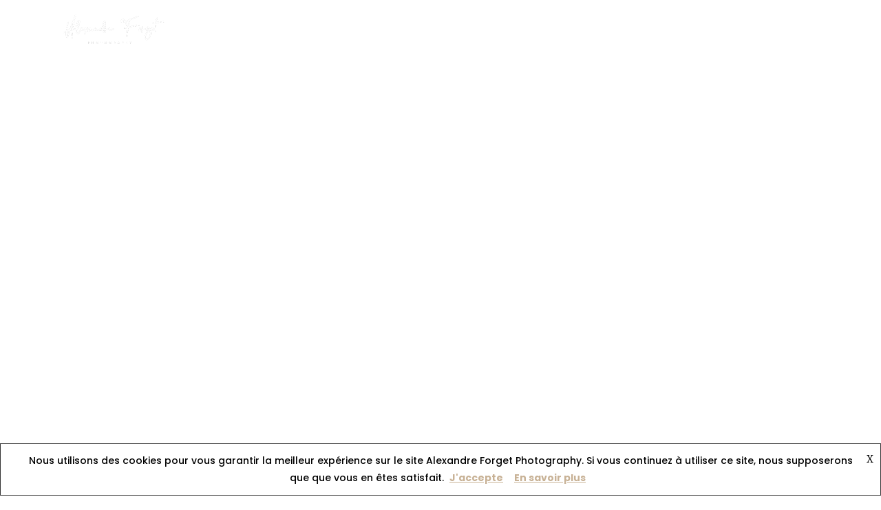

--- FILE ---
content_type: text/css
request_url: https://www.alexandreforget.fr/wp-content/uploads/elementor/css/post-6630.css?ver=1769354127
body_size: 440
content:
.elementor-kit-6630{--e-global-color-primary:#000000;--e-global-color-secondary:#C8B296;--e-global-color-text:#FFFFFF;--e-global-color-accent:#8BA13B;--e-global-typography-primary-font-family:"Poppins";--e-global-typography-primary-font-weight:600;--e-global-typography-secondary-font-family:"Spectral";--e-global-typography-secondary-font-size:16px;--e-global-typography-secondary-font-weight:400;--e-global-typography-secondary-text-transform:uppercase;--e-global-typography-secondary-letter-spacing:5px;--e-global-typography-text-font-family:"Poppins";--e-global-typography-text-font-weight:400;--e-global-typography-accent-font-family:"Poppins";--e-global-typography-accent-font-weight:500;--e-global-typography-e678a4c-font-family:"Spectral";--e-global-typography-e678a4c-text-transform:uppercase;--e-global-typography-7742673-font-family:"Spectral";--e-global-typography-7742673-font-size:13px;background-color:#FFFFFF;color:#000000;font-family:"Poppins", Sans-serif;}.elementor-kit-6630 a{color:var( --e-global-color-secondary );}.elementor-kit-6630 a:hover{color:var( --e-global-color-accent );}.elementor-kit-6630 h1{color:#000000;font-family:var( --e-global-typography-primary-font-family ), Sans-serif;font-weight:var( --e-global-typography-primary-font-weight );}.elementor-kit-6630 h2{color:#000000;}.elementor-kit-6630 h3{color:#000000;}.elementor-kit-6630 h4{color:#000000;}.elementor-kit-6630 h5{color:#000000;}.elementor-kit-6630 h6{color:#000000;}.elementor-section.elementor-section-boxed > .elementor-container{max-width:1140px;}.e-con{--container-max-width:1140px;}.elementor-widget:not(:last-child){margin-block-end:20px;}.elementor-element{--widgets-spacing:20px 20px;--widgets-spacing-row:20px;--widgets-spacing-column:20px;}{}h1.entry-title{display:var(--page-title-display);}@media(max-width:1024px){.elementor-section.elementor-section-boxed > .elementor-container{max-width:1024px;}.e-con{--container-max-width:1024px;}}@media(max-width:767px){.elementor-section.elementor-section-boxed > .elementor-container{max-width:767px;}.e-con{--container-max-width:767px;}}

--- FILE ---
content_type: text/css
request_url: https://www.alexandreforget.fr/wp-content/uploads/elementor/css/post-50.css?ver=1769354127
body_size: 3632
content:
.elementor-50 .elementor-element.elementor-element-9b35f8f > .elementor-background-overlay{background-color:#000000;opacity:0.25;transition:background 0.3s, border-radius 0.3s, opacity 0.3s;}.elementor-50 .elementor-element.elementor-element-9b35f8f{overflow:hidden;transition:background 0.3s, border 0.3s, border-radius 0.3s, box-shadow 0.3s;padding:0px 0px 0px 0px;}.elementor-50 .elementor-element.elementor-element-d6024e4 > .elementor-element-populated{padding:0px 0px 0px 0px;}.elementor-50 .elementor-element.elementor-element-4a20e05 .themegoods-animated-text{text-align:center;}.elementor-50 .elementor-element.elementor-element-4a20e05 .themegoods-animated-text h1{color:#FFFFFF;}.elementor-50 .elementor-element.elementor-element-4a20e05 .themegoods-animated-text h2{color:#FFFFFF;}.elementor-50 .elementor-element.elementor-element-4a20e05 .themegoods-animated-text h3{color:#FFFFFF;}.elementor-50 .elementor-element.elementor-element-4a20e05 .themegoods-animated-text h4{color:#FFFFFF;}.elementor-50 .elementor-element.elementor-element-4a20e05 .themegoods-animated-text h5{color:#FFFFFF;}.elementor-50 .elementor-element.elementor-element-4a20e05 .themegoods-animated-text h6{color:#FFFFFF;}.elementor-50 .elementor-element.elementor-element-4a20e05 .themegoods-animated-text div{color:#FFFFFF;}.elementor-50 .elementor-element.elementor-element-4a20e05 .themegoods-animated-text span{color:#FFFFFF;}.elementor-50 .elementor-element.elementor-element-4a20e05 .themegoods-animated-text p{color:#FFFFFF;}.elementor-50 .elementor-element.elementor-element-4a20e05 .themegoods-animated-text h1, .elementor-50 .elementor-element.elementor-element-4a20e05 .themegoods-animated-text h2, .elementor-50 .elementor-element.elementor-element-4a20e05 .themegoods-animated-text h3, .elementor-50 .elementor-element.elementor-element-4a20e05 .themegoods-animated-text h4, .elementor-50 .elementor-element.elementor-element-4a20e05 .themegoods-animated-text h5, .elementor-50 .elementor-element.elementor-element-4a20e05 .themegoods-animated-text h6, .elementor-50 .elementor-element.elementor-element-4a20e05 .themegoods-animated-text div, .elementor-50 .elementor-element.elementor-element-4a20e05 .themegoods-animated-text span, .elementor-50 .elementor-element.elementor-element-4a20e05 .themegoods-animated-text p{font-family:"Cormorant Garamond", Sans-serif;font-size:45px;text-transform:uppercase;line-height:1em;letter-spacing:10px;}.elementor-50 .elementor-element.elementor-element-4a34760 > .elementor-widget-container{margin:10px 0px 0px 0px;}.elementor-50 .elementor-element.elementor-element-4a34760 .themegoods-animated-text{text-align:center;}.elementor-50 .elementor-element.elementor-element-4a34760 .themegoods-animated-text h1{color:#FFFFFF;}.elementor-50 .elementor-element.elementor-element-4a34760 .themegoods-animated-text h2{color:#FFFFFF;}.elementor-50 .elementor-element.elementor-element-4a34760 .themegoods-animated-text h3{color:#FFFFFF;}.elementor-50 .elementor-element.elementor-element-4a34760 .themegoods-animated-text h4{color:#FFFFFF;}.elementor-50 .elementor-element.elementor-element-4a34760 .themegoods-animated-text h5{color:#FFFFFF;}.elementor-50 .elementor-element.elementor-element-4a34760 .themegoods-animated-text h6{color:#FFFFFF;}.elementor-50 .elementor-element.elementor-element-4a34760 .themegoods-animated-text div{color:#FFFFFF;}.elementor-50 .elementor-element.elementor-element-4a34760 .themegoods-animated-text span{color:#FFFFFF;}.elementor-50 .elementor-element.elementor-element-4a34760 .themegoods-animated-text p{color:#FFFFFF;}.elementor-50 .elementor-element.elementor-element-4a34760 .themegoods-animated-text h1, .elementor-50 .elementor-element.elementor-element-4a34760 .themegoods-animated-text h2, .elementor-50 .elementor-element.elementor-element-4a34760 .themegoods-animated-text h3, .elementor-50 .elementor-element.elementor-element-4a34760 .themegoods-animated-text h4, .elementor-50 .elementor-element.elementor-element-4a34760 .themegoods-animated-text h5, .elementor-50 .elementor-element.elementor-element-4a34760 .themegoods-animated-text h6, .elementor-50 .elementor-element.elementor-element-4a34760 .themegoods-animated-text div, .elementor-50 .elementor-element.elementor-element-4a34760 .themegoods-animated-text span, .elementor-50 .elementor-element.elementor-element-4a34760 .themegoods-animated-text p{font-family:"Spectral", Sans-serif;font-size:13px;text-transform:uppercase;letter-spacing:5px;}.elementor-50 .elementor-element.elementor-element-a829b95{overflow:hidden;margin-top:-220px;margin-bottom:0px;z-index:2;}.elementor-50 .elementor-element.elementor-element-cc4c6a9 > .elementor-element-populated{border-style:solid;border-width:0px 1px 0px 0px;border-color:#FFFFFF73;padding:0px 0px 0px 0px;}.elementor-50 .elementor-element.elementor-element-cc4c6a9 > .elementor-element-populated, .elementor-50 .elementor-element.elementor-element-cc4c6a9 > .elementor-element-populated > .elementor-background-overlay, .elementor-50 .elementor-element.elementor-element-cc4c6a9 > .elementor-background-slideshow{border-radius:0px 0px 0px 0px;}.elementor-50 .elementor-element.elementor-element-ee9515d{text-align:center;}.elementor-50 .elementor-element.elementor-element-ee9515d .elementor-heading-title{font-family:var( --e-global-typography-primary-font-family ), Sans-serif;font-weight:var( --e-global-typography-primary-font-weight );color:#FFFFFF;}.elementor-50 .elementor-element.elementor-element-7e74d83 > .elementor-widget-container{margin:0% 15% 0% 15%;}.elementor-50 .elementor-element.elementor-element-7e74d83{text-align:center;font-family:"Spectral", Sans-serif;font-size:13px;text-transform:uppercase;color:#FFFFFF;}.elementor-50 .elementor-element.elementor-element-1c1e2e3 .elementor-button{background-color:#02010100;font-family:"Spectral", Sans-serif;font-size:13px;text-transform:uppercase;line-height:2em;letter-spacing:1px;fill:#FFFFFF;color:#FFFFFF;border-style:solid;border-width:1px 1px 1px 1px;border-color:#FFFFFF;border-radius:0px 0px 0px 0px;padding:10px 30px 7px 30px;}.elementor-50 .elementor-element.elementor-element-1c1e2e3 > .elementor-widget-container{margin:10px 0px 0px 0px;}.elementor-bc-flex-widget .elementor-50 .elementor-element.elementor-element-8b493fd.elementor-column .elementor-widget-wrap{align-items:center;}.elementor-50 .elementor-element.elementor-element-8b493fd.elementor-column.elementor-element[data-element_type="column"] > .elementor-widget-wrap.elementor-element-populated{align-content:center;align-items:center;}.elementor-50 .elementor-element.elementor-element-8b493fd > .elementor-element-populated{border-style:solid;border-width:0px 1px 0px 0px;border-color:#FFFFFF73;margin:-30px 0px 0px 0px;--e-column-margin-right:0px;--e-column-margin-left:0px;padding:0% 10% 0% 10%;}.elementor-50 .elementor-element.elementor-element-68f9a85 > .elementor-widget-container{margin:0px 0px 0px 0px;padding:0px 0px 0px 0px;}.elementor-50 .elementor-element.elementor-element-68f9a85{column-gap:0px;text-align:center;font-family:"Cormorant Garamond", Sans-serif;font-size:28px;font-weight:400;font-style:italic;line-height:1.2em;color:#FFFFFF;}.elementor-50 .elementor-element.elementor-element-ef9ab9b{text-align:center;}.elementor-50 .elementor-element.elementor-element-ef9ab9b .elementor-heading-title{font-family:var( --e-global-typography-primary-font-family ), Sans-serif;font-weight:var( --e-global-typography-primary-font-weight );color:#FFFFFF;}.elementor-50 .elementor-element.elementor-element-5b7ae4e > .elementor-widget-container{margin:0% 15% 0% 15%;}.elementor-50 .elementor-element.elementor-element-5b7ae4e{text-align:center;font-family:"Spectral", Sans-serif;font-size:13px;text-transform:uppercase;color:#FFFFFF;}.elementor-50 .elementor-element.elementor-element-224352a > .elementor-widget-container{margin:5px 0px 0px 0px;}.elementor-50 .elementor-element.elementor-element-224352a{text-align:center;}.elementor-50 .elementor-element.elementor-element-224352a .elementor-heading-title{font-family:"EB Garamond", Sans-serif;font-size:22px;font-style:italic;color:#FFFFFF;}.elementor-50 .elementor-element.elementor-element-4163901:not(.elementor-motion-effects-element-type-background), .elementor-50 .elementor-element.elementor-element-4163901 > .elementor-motion-effects-container > .elementor-motion-effects-layer{background-color:#FFFFFF;}.elementor-50 .elementor-element.elementor-element-4163901{overflow:hidden;transition:background 0.3s, border 0.3s, border-radius 0.3s, box-shadow 0.3s;margin-top:180px;margin-bottom:0px;}.elementor-50 .elementor-element.elementor-element-4163901 > .elementor-background-overlay{opacity:0.5;transition:background 0.3s, border-radius 0.3s, opacity 0.3s;}.elementor-50 .elementor-element.elementor-element-d510a87 > .elementor-element-populated{margin:0px 0px 0px 0px;--e-column-margin-right:0px;--e-column-margin-left:0px;padding:0% 25% 0% 25%;}.elementor-50 .elementor-element.elementor-element-68e52ce{z-index:3;text-align:center;}.elementor-50 .elementor-element.elementor-element-68e52ce .elementor-heading-title{font-size:40px;text-transform:uppercase;line-height:1em;letter-spacing:7px;color:var( --e-global-color-secondary );}.elementor-50 .elementor-element.elementor-element-8bf23ff:not(.elementor-motion-effects-element-type-background), .elementor-50 .elementor-element.elementor-element-8bf23ff > .elementor-motion-effects-container > .elementor-motion-effects-layer{background-color:#FFFFFF;}.elementor-50 .elementor-element.elementor-element-8bf23ff{overflow:hidden;transition:background 0.3s, border 0.3s, border-radius 0.3s, box-shadow 0.3s;margin-top:-40px;margin-bottom:0px;}.elementor-50 .elementor-element.elementor-element-8bf23ff > .elementor-background-overlay{transition:background 0.3s, border-radius 0.3s, opacity 0.3s;}.elementor-50 .elementor-element.elementor-element-95f6d77:not(.elementor-motion-effects-element-type-background) > .elementor-widget-wrap, .elementor-50 .elementor-element.elementor-element-95f6d77 > .elementor-widget-wrap > .elementor-motion-effects-container > .elementor-motion-effects-layer{background-color:#FFFFFF;}.elementor-50 .elementor-element.elementor-element-95f6d77 > .elementor-element-populated >  .elementor-background-overlay{background-color:var( --e-global-color-primary );opacity:0;}.elementor-50 .elementor-element.elementor-element-95f6d77 > .elementor-element-populated{transition:background 0.3s, border 0.3s, border-radius 0.3s, box-shadow 0.3s;margin:0px 0px 0px 0px;--e-column-margin-right:0px;--e-column-margin-left:0px;padding:0px 40px 0px 0px;}.elementor-50 .elementor-element.elementor-element-95f6d77 > .elementor-element-populated > .elementor-background-overlay{transition:background 0.3s, border-radius 0.3s, opacity 0.3s;}.elementor-50 .elementor-element.elementor-element-93daf77 > .elementor-widget-container{margin:0px 0px 40px 0px;}.elementor-50 .elementor-element.elementor-element-93daf77:after{background:#ffffff !important;}.elementor-50 .elementor-element.elementor-element-2b96122{text-align:center;}.elementor-50 .elementor-element.elementor-element-2b96122 .elementor-heading-title{font-family:"Poppins", Sans-serif;font-size:32px;letter-spacing:2px;color:var( --e-global-color-secondary );}.elementor-50 .elementor-element.elementor-element-cb44bcd{text-align:center;color:#000000;}.elementor-50 .elementor-element.elementor-element-827002a .elementor-button{background-color:var( --e-global-color-primary );font-family:var( --e-global-typography-secondary-font-family ), Sans-serif;font-size:var( --e-global-typography-secondary-font-size );font-weight:var( --e-global-typography-secondary-font-weight );text-transform:var( --e-global-typography-secondary-text-transform );letter-spacing:var( --e-global-typography-secondary-letter-spacing );fill:#FFFFFF;color:#FFFFFF;border-radius:0px 0px 0px 0px;padding:15px 30px 12px 30px;}.elementor-50 .elementor-element.elementor-element-827002a .elementor-button:hover, .elementor-50 .elementor-element.elementor-element-827002a .elementor-button:focus{background-color:var( --e-global-color-secondary );}.elementor-50 .elementor-element.elementor-element-827002a > .elementor-widget-container{margin:20px 0px 0px 0px;}.elementor-50 .elementor-element.elementor-element-e423ad3 .elementor-button{background-color:var( --e-global-color-primary );font-family:var( --e-global-typography-secondary-font-family ), Sans-serif;font-size:var( --e-global-typography-secondary-font-size );font-weight:var( --e-global-typography-secondary-font-weight );text-transform:var( --e-global-typography-secondary-text-transform );letter-spacing:var( --e-global-typography-secondary-letter-spacing );fill:#FFFFFF;color:#FFFFFF;border-radius:0px 0px 0px 0px;padding:15px 30px 12px 30px;}.elementor-50 .elementor-element.elementor-element-e423ad3 .elementor-button:hover, .elementor-50 .elementor-element.elementor-element-e423ad3 .elementor-button:focus{background-color:var( --e-global-color-secondary );}.elementor-50 .elementor-element.elementor-element-e423ad3 > .elementor-widget-container{margin:20px 0px 0px 0px;}.elementor-50 .elementor-element.elementor-element-9741bab:not(.elementor-motion-effects-element-type-background) > .elementor-widget-wrap, .elementor-50 .elementor-element.elementor-element-9741bab > .elementor-widget-wrap > .elementor-motion-effects-container > .elementor-motion-effects-layer{background-color:#FFFFFF;}.elementor-50 .elementor-element.elementor-element-9741bab > .elementor-element-populated{transition:background 0.3s, border 0.3s, border-radius 0.3s, box-shadow 0.3s;margin:0px 0px 0px 0px;--e-column-margin-right:0px;--e-column-margin-left:0px;padding:0px 20px 0px 20px;}.elementor-50 .elementor-element.elementor-element-9741bab > .elementor-element-populated > .elementor-background-overlay{transition:background 0.3s, border-radius 0.3s, opacity 0.3s;}.elementor-50 .elementor-element.elementor-element-74f9f5a > .elementor-widget-container{background-color:var( --e-global-color-primary );margin:0px 0px 40px 0px;}.elementor-50 .elementor-element.elementor-element-74f9f5a img{filter:brightness( 100% ) contrast( 100% ) saturate( 100% ) blur( 0px ) hue-rotate( 0deg );}.elementor-50 .elementor-element.elementor-element-74f9f5a:after{background:#ffffff !important;}.elementor-50 .elementor-element.elementor-element-50d86f6{text-align:center;}.elementor-50 .elementor-element.elementor-element-50d86f6 .elementor-heading-title{font-family:"Poppins", Sans-serif;font-size:32px;letter-spacing:2px;color:var( --e-global-color-secondary );}.elementor-50 .elementor-element.elementor-element-8d3e3d5{text-align:center;color:#000000;}.elementor-50 .elementor-element.elementor-element-264a98e .elementor-button{background-color:var( --e-global-color-primary );font-family:var( --e-global-typography-secondary-font-family ), Sans-serif;font-size:var( --e-global-typography-secondary-font-size );font-weight:var( --e-global-typography-secondary-font-weight );text-transform:var( --e-global-typography-secondary-text-transform );letter-spacing:var( --e-global-typography-secondary-letter-spacing );fill:#FFFFFF;color:#FFFFFF;border-radius:0px 0px 0px 0px;padding:15px 30px 12px 30px;}.elementor-50 .elementor-element.elementor-element-264a98e .elementor-button:hover, .elementor-50 .elementor-element.elementor-element-264a98e .elementor-button:focus{background-color:var( --e-global-color-secondary );}.elementor-50 .elementor-element.elementor-element-264a98e > .elementor-widget-container{margin:20px 0px 0px 0px;}.elementor-50 .elementor-element.elementor-element-12b9f1f .elementor-button{background-color:var( --e-global-color-primary );font-family:var( --e-global-typography-secondary-font-family ), Sans-serif;font-size:var( --e-global-typography-secondary-font-size );font-weight:var( --e-global-typography-secondary-font-weight );text-transform:var( --e-global-typography-secondary-text-transform );letter-spacing:var( --e-global-typography-secondary-letter-spacing );fill:#FFFFFF;color:#FFFFFF;border-radius:0px 0px 0px 0px;padding:15px 30px 12px 30px;}.elementor-50 .elementor-element.elementor-element-12b9f1f .elementor-button:hover, .elementor-50 .elementor-element.elementor-element-12b9f1f .elementor-button:focus{background-color:var( --e-global-color-secondary );}.elementor-50 .elementor-element.elementor-element-12b9f1f > .elementor-widget-container{margin:20px 0px 0px 0px;}.elementor-50 .elementor-element.elementor-element-2e99950 > .elementor-element-populated{margin:0px 0px 0px 0px;--e-column-margin-right:0px;--e-column-margin-left:0px;padding:0px 0px 0px 40px;}.elementor-50 .elementor-element.elementor-element-368f911 > .elementor-widget-container{margin:0px 0px 40px 0px;}.elementor-50 .elementor-element.elementor-element-368f911:after{background:#ffffff !important;}.elementor-50 .elementor-element.elementor-element-5601469{text-align:center;}.elementor-50 .elementor-element.elementor-element-5601469 .elementor-heading-title{font-family:"Poppins", Sans-serif;font-size:32px;letter-spacing:2px;color:var( --e-global-color-secondary );}.elementor-50 .elementor-element.elementor-element-31b7b6a{text-align:center;color:var( --e-global-color-primary );}.elementor-50 .elementor-element.elementor-element-a0f0dde .elementor-button{background-color:var( --e-global-color-primary );font-family:var( --e-global-typography-secondary-font-family ), Sans-serif;font-size:var( --e-global-typography-secondary-font-size );font-weight:var( --e-global-typography-secondary-font-weight );text-transform:var( --e-global-typography-secondary-text-transform );letter-spacing:var( --e-global-typography-secondary-letter-spacing );fill:#FFFFFF;color:#FFFFFF;border-radius:0px 0px 0px 0px;padding:15px 30px 12px 30px;}.elementor-50 .elementor-element.elementor-element-a0f0dde .elementor-button:hover, .elementor-50 .elementor-element.elementor-element-a0f0dde .elementor-button:focus{background-color:var( --e-global-color-secondary );}.elementor-50 .elementor-element.elementor-element-a0f0dde > .elementor-widget-container{margin:20px 0px 0px 0px;}.elementor-50 .elementor-element.elementor-element-40c7ca8 .elementor-button{background-color:var( --e-global-color-primary );font-family:var( --e-global-typography-secondary-font-family ), Sans-serif;font-size:var( --e-global-typography-secondary-font-size );font-weight:var( --e-global-typography-secondary-font-weight );text-transform:var( --e-global-typography-secondary-text-transform );letter-spacing:var( --e-global-typography-secondary-letter-spacing );fill:#FFFFFF;color:#FFFFFF;border-radius:0px 0px 0px 0px;padding:15px 30px 12px 30px;}.elementor-50 .elementor-element.elementor-element-40c7ca8 .elementor-button:hover, .elementor-50 .elementor-element.elementor-element-40c7ca8 .elementor-button:focus{background-color:var( --e-global-color-secondary );}.elementor-50 .elementor-element.elementor-element-40c7ca8 > .elementor-widget-container{margin:20px 0px 0px 0px;}.elementor-50 .elementor-element.elementor-element-8680d5b:not(.elementor-motion-effects-element-type-background), .elementor-50 .elementor-element.elementor-element-8680d5b > .elementor-motion-effects-container > .elementor-motion-effects-layer{background-color:#F4F0ED;}.elementor-50 .elementor-element.elementor-element-8680d5b{overflow:hidden;transition:background 0.3s, border 0.3s, border-radius 0.3s, box-shadow 0.3s;margin-top:80px;margin-bottom:0px;padding:90px 0px 215px 0px;}.elementor-50 .elementor-element.elementor-element-8680d5b > .elementor-background-overlay{transition:background 0.3s, border-radius 0.3s, opacity 0.3s;}.elementor-50 .elementor-element.elementor-element-8a47506 > .elementor-element-populated{padding:0px 0px 0px 0px;}.elementor-50 .elementor-element.elementor-element-9e63c9a{z-index:3;text-align:start;}.elementor-50 .elementor-element.elementor-element-9e63c9a .elementor-heading-title{font-family:"Cormorant Garamond", Sans-serif;font-weight:400;text-transform:none;font-style:italic;}.elementor-50 .elementor-element.elementor-element-14a09a3 > .elementor-element-populated{padding:0px 0px 0px 0px;}.elementor-50 .elementor-element.elementor-element-b957446 .elementor-button{background-color:var( --e-global-color-primary );font-family:var( --e-global-typography-secondary-font-family ), Sans-serif;font-size:var( --e-global-typography-secondary-font-size );font-weight:var( --e-global-typography-secondary-font-weight );text-transform:var( --e-global-typography-secondary-text-transform );letter-spacing:var( --e-global-typography-secondary-letter-spacing );fill:var( --e-global-color-text );color:var( --e-global-color-text );border-radius:0px 0px 0px 0px;padding:15px 30px 12px 30px;}.elementor-50 .elementor-element.elementor-element-b957446 .elementor-button:hover, .elementor-50 .elementor-element.elementor-element-b957446 .elementor-button:focus{background-color:var( --e-global-color-secondary );}.elementor-50 .elementor-element.elementor-element-b957446 > .elementor-widget-container{margin:10px 0px 0px 0px;}.elementor-50 .elementor-element.elementor-element-4243de8:not(.elementor-motion-effects-element-type-background), .elementor-50 .elementor-element.elementor-element-4243de8 > .elementor-motion-effects-container > .elementor-motion-effects-layer{background-color:#F4F0ED;}.elementor-50 .elementor-element.elementor-element-4243de8{overflow:hidden;transition:background 0.3s, border 0.3s, border-radius 0.3s, box-shadow 0.3s;}.elementor-50 .elementor-element.elementor-element-4243de8 > .elementor-background-overlay{transition:background 0.3s, border-radius 0.3s, opacity 0.3s;}.elementor-50 .elementor-element.elementor-element-84a82fb > .elementor-element-populated{transition:background 0.3s, border 0.3s, border-radius 0.3s, box-shadow 0.3s;margin:0px 0px 0px 0px;--e-column-margin-right:0px;--e-column-margin-left:0px;padding:0px 0px 0px 0px;}.elementor-50 .elementor-element.elementor-element-84a82fb > .elementor-element-populated > .elementor-background-overlay{transition:background 0.3s, border-radius 0.3s, opacity 0.3s;}.elementor-50 .elementor-element.elementor-element-afa3049 > .elementor-widget-container{margin:0px 0px 0px 0px;}.elementor-50 .elementor-element.elementor-element-afa3049{text-align:start;}.elementor-50 .elementor-element.elementor-element-afa3049 img{width:90%;}.elementor-50 .elementor-element.elementor-element-57df217 > .elementor-widget-container{margin:0px 0px 0px 0px;}.elementor-50 .elementor-element.elementor-element-57df217{text-align:start;}.elementor-50 .elementor-element.elementor-element-57df217 img{width:90%;}.elementor-50 .elementor-element.elementor-element-1210f7a > .elementor-element-populated{transition:background 0.3s, border 0.3s, border-radius 0.3s, box-shadow 0.3s;margin:0px 0px 0px 0px;--e-column-margin-right:0px;--e-column-margin-left:0px;padding:0px 0px 0px 0px;}.elementor-50 .elementor-element.elementor-element-1210f7a > .elementor-element-populated > .elementor-background-overlay{transition:background 0.3s, border-radius 0.3s, opacity 0.3s;}.elementor-bc-flex-widget .elementor-50 .elementor-element.elementor-element-d4615b2.elementor-column .elementor-widget-wrap{align-items:center;}.elementor-50 .elementor-element.elementor-element-d4615b2.elementor-column.elementor-element[data-element_type="column"] > .elementor-widget-wrap.elementor-element-populated{align-content:center;align-items:center;}.elementor-50 .elementor-element.elementor-element-d4615b2.elementor-column > .elementor-widget-wrap{justify-content:center;}.elementor-50 .elementor-element.elementor-element-d4615b2 > .elementor-element-populated{border-style:solid;border-width:1px 1px 1px 1px;border-color:#000000;margin:120px 80px 120px 30px;--e-column-margin-right:80px;--e-column-margin-left:30px;padding:0px 60px 0px 60px;}.elementor-50 .elementor-element.elementor-element-248271f{--divider-border-style:solid;--divider-color:#000;--divider-border-width:1px;width:auto;max-width:auto;}.elementor-50 .elementor-element.elementor-element-248271f > .elementor-widget-container{background-color:#000000;margin:-30px 0px 70px 0px;}.elementor-50 .elementor-element.elementor-element-248271f .elementor-divider-separator{width:1px;}.elementor-50 .elementor-element.elementor-element-248271f .elementor-divider{padding-block-start:30px;padding-block-end:30px;}.elementor-50 .elementor-element.elementor-element-44e1958{z-index:3;text-align:center;}.elementor-50 .elementor-element.elementor-element-44e1958 .elementor-heading-title{font-family:var( --e-global-typography-primary-font-family ), Sans-serif;font-weight:var( --e-global-typography-primary-font-weight );}.elementor-50 .elementor-element.elementor-element-09590fd{text-align:center;}.elementor-50 .elementor-element.elementor-element-5594b9f .elementor-button{background-color:var( --e-global-color-primary );font-family:var( --e-global-typography-secondary-font-family ), Sans-serif;font-size:var( --e-global-typography-secondary-font-size );font-weight:var( --e-global-typography-secondary-font-weight );text-transform:var( --e-global-typography-secondary-text-transform );letter-spacing:var( --e-global-typography-secondary-letter-spacing );fill:#FFFFFF;color:#FFFFFF;border-radius:0px 0px 0px 0px;padding:15px 30px 12px 30px;}.elementor-50 .elementor-element.elementor-element-5594b9f .elementor-button:hover, .elementor-50 .elementor-element.elementor-element-5594b9f .elementor-button:focus{background-color:var( --e-global-color-secondary );}.elementor-50 .elementor-element.elementor-element-5594b9f > .elementor-widget-container{margin:20px 0px 0px 0px;}.elementor-50 .elementor-element.elementor-element-e406c55{--divider-border-style:solid;--divider-color:#000;--divider-border-width:1px;width:auto;max-width:auto;}.elementor-50 .elementor-element.elementor-element-e406c55 > .elementor-widget-container{background-color:#000000;margin:70px 0px -30px 0px;}.elementor-50 .elementor-element.elementor-element-e406c55 .elementor-divider-separator{width:1px;}.elementor-50 .elementor-element.elementor-element-e406c55 .elementor-divider{padding-block-start:30px;padding-block-end:30px;}.elementor-50 .elementor-element.elementor-element-69a36a9:not(.elementor-motion-effects-element-type-background), .elementor-50 .elementor-element.elementor-element-69a36a9 > .elementor-motion-effects-container > .elementor-motion-effects-layer{background-color:#F4F0ED;}.elementor-50 .elementor-element.elementor-element-69a36a9{overflow:hidden;transition:background 0.3s, border 0.3s, border-radius 0.3s, box-shadow 0.3s;margin-top:10px;margin-bottom:0px;}.elementor-50 .elementor-element.elementor-element-69a36a9 > .elementor-background-overlay{transition:background 0.3s, border-radius 0.3s, opacity 0.3s;}.elementor-50 .elementor-element.elementor-element-eccb22e:not(.elementor-motion-effects-element-type-background) > .elementor-widget-wrap, .elementor-50 .elementor-element.elementor-element-eccb22e > .elementor-widget-wrap > .elementor-motion-effects-container > .elementor-motion-effects-layer{background-color:var( --e-global-color-text );}.elementor-50 .elementor-element.elementor-element-eccb22e.elementor-column > .elementor-widget-wrap{justify-content:flex-start;}.elementor-50 .elementor-element.elementor-element-eccb22e > .elementor-element-populated{transition:background 0.3s, border 0.3s, border-radius 0.3s, box-shadow 0.3s;margin:0px 0px 0px 0px;--e-column-margin-right:0px;--e-column-margin-left:0px;padding:0px 0px 0px 0px;}.elementor-50 .elementor-element.elementor-element-eccb22e > .elementor-element-populated > .elementor-background-overlay{transition:background 0.3s, border-radius 0.3s, opacity 0.3s;}.elementor-50 .elementor-element.elementor-element-b87f3a7{--spacer-size:23px;}.elementor-50 .elementor-element.elementor-element-999b6b9{text-align:center;}.elementor-50 .elementor-element.elementor-element-999b6b9 .elementor-heading-title{font-family:var( --e-global-typography-primary-font-family ), Sans-serif;font-weight:var( --e-global-typography-primary-font-weight );color:var( --e-global-color-primary );}.elementor-50 .elementor-element.elementor-element-781848b{--spacer-size:23px;}.elementor-50 .elementor-element.elementor-element-2cf3779:not(.elementor-motion-effects-element-type-background), .elementor-50 .elementor-element.elementor-element-2cf3779 > .elementor-motion-effects-container > .elementor-motion-effects-layer{background-color:var( --e-global-color-text );}.elementor-50 .elementor-element.elementor-element-2cf3779{transition:background 0.3s, border 0.3s, border-radius 0.3s, box-shadow 0.3s;}.elementor-50 .elementor-element.elementor-element-2cf3779 > .elementor-background-overlay{transition:background 0.3s, border-radius 0.3s, opacity 0.3s;}.elementor-50 .elementor-element.elementor-element-86c443a:not(.elementor-motion-effects-element-type-background) > .elementor-widget-wrap, .elementor-50 .elementor-element.elementor-element-86c443a > .elementor-widget-wrap > .elementor-motion-effects-container > .elementor-motion-effects-layer{background-color:var( --e-global-color-text );}.elementor-50 .elementor-element.elementor-element-86c443a > .elementor-element-populated{transition:background 0.3s, border 0.3s, border-radius 0.3s, box-shadow 0.3s;}.elementor-50 .elementor-element.elementor-element-86c443a > .elementor-element-populated > .elementor-background-overlay{transition:background 0.3s, border-radius 0.3s, opacity 0.3s;}.elementor-50 .elementor-element.elementor-element-cf16e32 > .elementor-widget-container{--e-transform-scale:0;padding:0px 0px 0px 0px;}.elementor-50 .elementor-element.elementor-element-cf16e32 .elementor-wrapper{--video-aspect-ratio:0.5625;}.elementor-50 .elementor-element.elementor-element-82d8759:not(.elementor-motion-effects-element-type-background) > .elementor-widget-wrap, .elementor-50 .elementor-element.elementor-element-82d8759 > .elementor-widget-wrap > .elementor-motion-effects-container > .elementor-motion-effects-layer{background-color:var( --e-global-color-text );}.elementor-bc-flex-widget .elementor-50 .elementor-element.elementor-element-82d8759.elementor-column .elementor-widget-wrap{align-items:center;}.elementor-50 .elementor-element.elementor-element-82d8759.elementor-column.elementor-element[data-element_type="column"] > .elementor-widget-wrap.elementor-element-populated{align-content:center;align-items:center;}.elementor-50 .elementor-element.elementor-element-82d8759 > .elementor-element-populated{transition:background 0.3s, border 0.3s, border-radius 0.3s, box-shadow 0.3s;}.elementor-50 .elementor-element.elementor-element-82d8759 > .elementor-element-populated > .elementor-background-overlay{transition:background 0.3s, border-radius 0.3s, opacity 0.3s;}.elementor-50 .elementor-element.elementor-element-c7e6f91{text-align:start;color:var( --e-global-color-primary );}.elementor-50 .elementor-element.elementor-element-0c9f429 .elementor-button{background-color:var( --e-global-color-primary );font-family:var( --e-global-typography-secondary-font-family ), Sans-serif;font-size:var( --e-global-typography-secondary-font-size );font-weight:var( --e-global-typography-secondary-font-weight );text-transform:var( --e-global-typography-secondary-text-transform );letter-spacing:var( --e-global-typography-secondary-letter-spacing );fill:var( --e-global-color-text );color:var( --e-global-color-text );border-radius:0px 0px 0px 0px;padding:15px 30px 12px 30px;}.elementor-50 .elementor-element.elementor-element-0c9f429 .elementor-button:hover, .elementor-50 .elementor-element.elementor-element-0c9f429 .elementor-button:focus{background-color:var( --e-global-color-secondary );}.elementor-50 .elementor-element.elementor-element-0c9f429 > .elementor-widget-container{margin:10px 0px 0px 0px;}.elementor-50 .elementor-element.elementor-element-fd70646{--spacer-size:34px;}.elementor-50 .elementor-element.elementor-element-2863c9b{--spacer-size:23px;}.elementor-50 .elementor-element.elementor-element-7b39080 > .elementor-widget-container{padding:59px 0px 0px 0px;}.elementor-50 .elementor-element.elementor-element-7b39080{text-align:center;}.elementor-50 .elementor-element.elementor-element-7b39080 .elementor-heading-title{font-family:var( --e-global-typography-primary-font-family ), Sans-serif;font-weight:var( --e-global-typography-primary-font-weight );color:var( --e-global-color-primary );}.elementor-bc-flex-widget .elementor-50 .elementor-element.elementor-element-d6fc647.elementor-column .elementor-widget-wrap{align-items:center;}.elementor-50 .elementor-element.elementor-element-d6fc647.elementor-column.elementor-element[data-element_type="column"] > .elementor-widget-wrap.elementor-element-populated{align-content:center;align-items:center;}.elementor-50 .elementor-element.elementor-element-18a2004{text-align:center;}.elementor-50 .elementor-element.elementor-element-145c818{--spacer-size:50px;}.elementor-50 .elementor-element.elementor-element-a53730c.elementor-column > .elementor-widget-wrap{justify-content:center;}.elementor-50 .elementor-element.elementor-element-95672a2{width:auto;max-width:auto;z-index:2;}.elementor-50 .elementor-element.elementor-element-95672a2 > .elementor-widget-container{margin:0% 0% 0% 0%;padding:0px 0px 0px 0px;}.elementor-50 .elementor-element.elementor-element-95672a2 .themegoods-animated-text{text-align:center;}.elementor-50 .elementor-element.elementor-element-95672a2 .themegoods-animated-text h1{color:#000000;}.elementor-50 .elementor-element.elementor-element-95672a2 .themegoods-animated-text h2{color:#000000;}.elementor-50 .elementor-element.elementor-element-95672a2 .themegoods-animated-text h3{color:#000000;}.elementor-50 .elementor-element.elementor-element-95672a2 .themegoods-animated-text h4{color:#000000;}.elementor-50 .elementor-element.elementor-element-95672a2 .themegoods-animated-text h5{color:#000000;}.elementor-50 .elementor-element.elementor-element-95672a2 .themegoods-animated-text h6{color:#000000;}.elementor-50 .elementor-element.elementor-element-95672a2 .themegoods-animated-text div{color:#000000;}.elementor-50 .elementor-element.elementor-element-95672a2 .themegoods-animated-text span{color:#000000;}.elementor-50 .elementor-element.elementor-element-95672a2 .themegoods-animated-text p{color:#000000;}.elementor-50 .elementor-element.elementor-element-95672a2 .themegoods-animated-text h1, .elementor-50 .elementor-element.elementor-element-95672a2 .themegoods-animated-text h2, .elementor-50 .elementor-element.elementor-element-95672a2 .themegoods-animated-text h3, .elementor-50 .elementor-element.elementor-element-95672a2 .themegoods-animated-text h4, .elementor-50 .elementor-element.elementor-element-95672a2 .themegoods-animated-text h5, .elementor-50 .elementor-element.elementor-element-95672a2 .themegoods-animated-text h6, .elementor-50 .elementor-element.elementor-element-95672a2 .themegoods-animated-text div, .elementor-50 .elementor-element.elementor-element-95672a2 .themegoods-animated-text span, .elementor-50 .elementor-element.elementor-element-95672a2 .themegoods-animated-text p{font-family:"deriviaregular", Sans-serif;font-size:40px;text-transform:uppercase;line-height:1em;letter-spacing:4px;}.elementor-50 .elementor-element.elementor-element-13c23e1 > .elementor-widget-container{margin:0px 0px 0px 0px;}.elementor-50 .elementor-element.elementor-element-13c23e1 .testimonials-slider-wrapper .testimonial-carousel .testimonial-block .inner-box{padding:80px;background:#ffffff;border-radius:0px;}.elementor-50 .elementor-element.elementor-element-13c23e1 .testimonials-slider-wrapper .testimonial-carousel .testimonial-block .info-box .name{color:#000000;font-size:20px;font-weight:600;}.elementor-50 .elementor-element.elementor-element-13c23e1 .testimonials-slider-wrapper .testimonial-carousel .testimonial-block .info-box .designation{color:#000000;}.elementor-50 .elementor-element.elementor-element-13c23e1 .testimonials-slider-wrapper .testimonial-carousel .testimonial-block .text{color:#000000;font-family:"Cormorant Garamond", Sans-serif;font-size:26px;font-style:italic;line-height:1.5em;}.elementor-50 .elementor-element.elementor-element-13c23e1 .testimonials-slider-wrapper .testimonial-carousel .owl-next .arrow-right{color:#000000;}.elementor-50 .elementor-element.elementor-element-13c23e1 .testimonials-slider-wrapper .testimonial-carousel .owl-prev .arrow-left{color:#000000;}.elementor-50 .elementor-element.elementor-element-13c23e1 .testimonials-slider-wrapper .testimonial-carousel .arrow-right .owl-next:hover{background:#000000;}.elementor-50 .elementor-element.elementor-element-13c23e1 .testimonials-slider-wrapper .testimonial-carousel .arrow-left .owl-prev:hover{background:#000000;}.elementor-50 .elementor-element.elementor-element-13c23e1 .testimonials-slider-wrapper .testimonial-carousel .owl-next:hover .arrow-right{color:#ffffff;}.elementor-50 .elementor-element.elementor-element-13c23e1 .testimonials-slider-wrapper .testimonial-carousel .owl-prev:hover .arrow-left{color:#ffffff;}.elementor-50 .elementor-element.elementor-element-10d76be{--spacer-size:96px;}body.elementor-page-50:not(.elementor-motion-effects-element-type-background), body.elementor-page-50 > .elementor-motion-effects-container > .elementor-motion-effects-layer{background-color:#00000000;}@media(max-width:1024px){.elementor-50 .elementor-element.elementor-element-4a20e05 .themegoods-animated-text h1, .elementor-50 .elementor-element.elementor-element-4a20e05 .themegoods-animated-text h2, .elementor-50 .elementor-element.elementor-element-4a20e05 .themegoods-animated-text h3, .elementor-50 .elementor-element.elementor-element-4a20e05 .themegoods-animated-text h4, .elementor-50 .elementor-element.elementor-element-4a20e05 .themegoods-animated-text h5, .elementor-50 .elementor-element.elementor-element-4a20e05 .themegoods-animated-text h6, .elementor-50 .elementor-element.elementor-element-4a20e05 .themegoods-animated-text div, .elementor-50 .elementor-element.elementor-element-4a20e05 .themegoods-animated-text span, .elementor-50 .elementor-element.elementor-element-4a20e05 .themegoods-animated-text p{font-size:32px;line-height:1em;}.elementor-50 .elementor-element.elementor-element-a829b95{margin-top:-240px;margin-bottom:0px;}.elementor-50 .elementor-element.elementor-element-68f9a85{font-size:28px;}.elementor-50 .elementor-element.elementor-element-8fde4b9 > .elementor-element-populated{padding:0px 0px 0px 0px;}.elementor-50 .elementor-element.elementor-element-ef9ab9b > .elementor-widget-container{padding:0px 0px 0px 0px;}.elementor-50 .elementor-element.elementor-element-4163901{margin-top:120px;margin-bottom:0px;}.elementor-50 .elementor-element.elementor-element-d510a87 > .elementor-element-populated{margin:0px 0px 0px 0px;--e-column-margin-right:0px;--e-column-margin-left:0px;padding:0% 15% 0% 15%;}.elementor-50 .elementor-element.elementor-element-68e52ce > .elementor-widget-container{margin:0px 0px 0px 0px;padding:0px 0px 0px 0px;}.elementor-50 .elementor-element.elementor-element-68e52ce .elementor-heading-title{font-size:36px;line-height:1.3em;}.elementor-50 .elementor-element.elementor-element-8bf23ff{margin-top:40px;margin-bottom:0px;}.elementor-50 .elementor-element.elementor-element-95f6d77 > .elementor-element-populated{padding:0px 30px 0px 0px;}.elementor-50 .elementor-element.elementor-element-2b96122 .elementor-heading-title{font-size:26px;}.elementor-50 .elementor-element.elementor-element-827002a .elementor-button{font-size:var( --e-global-typography-secondary-font-size );letter-spacing:var( --e-global-typography-secondary-letter-spacing );}.elementor-50 .elementor-element.elementor-element-e423ad3 .elementor-button{font-size:var( --e-global-typography-secondary-font-size );letter-spacing:var( --e-global-typography-secondary-letter-spacing );}.elementor-50 .elementor-element.elementor-element-9741bab > .elementor-element-populated{padding:0px 15px 0px 15px;}.elementor-50 .elementor-element.elementor-element-50d86f6 .elementor-heading-title{font-size:26px;}.elementor-50 .elementor-element.elementor-element-264a98e .elementor-button{font-size:var( --e-global-typography-secondary-font-size );letter-spacing:var( --e-global-typography-secondary-letter-spacing );}.elementor-50 .elementor-element.elementor-element-12b9f1f .elementor-button{font-size:var( --e-global-typography-secondary-font-size );letter-spacing:var( --e-global-typography-secondary-letter-spacing );}.elementor-50 .elementor-element.elementor-element-2e99950 > .elementor-element-populated{padding:0px 0px 0px 30px;}.elementor-50 .elementor-element.elementor-element-5601469 .elementor-heading-title{font-size:26px;}.elementor-50 .elementor-element.elementor-element-a0f0dde .elementor-button{font-size:var( --e-global-typography-secondary-font-size );letter-spacing:var( --e-global-typography-secondary-letter-spacing );}.elementor-50 .elementor-element.elementor-element-40c7ca8 .elementor-button{font-size:var( --e-global-typography-secondary-font-size );letter-spacing:var( --e-global-typography-secondary-letter-spacing );}.elementor-50 .elementor-element.elementor-element-9e63c9a > .elementor-widget-container{margin:0px 0px 0px 0px;padding:0px 0px 0px 0px;}.elementor-50 .elementor-element.elementor-element-b957446 .elementor-button{font-size:var( --e-global-typography-secondary-font-size );letter-spacing:var( --e-global-typography-secondary-letter-spacing );}.elementor-50 .elementor-element.elementor-element-afa3049 img{width:100%;}.elementor-50 .elementor-element.elementor-element-57df217 img{width:100%;}.elementor-50 .elementor-element.elementor-element-c491f30{margin-top:0px;margin-bottom:0px;padding:0px 0px 0px 0px;}.elementor-50 .elementor-element.elementor-element-d4615b2 > .elementor-element-populated{border-width:0px 0px 0px 0px;margin:0px 0px 0px 0px;--e-column-margin-right:0px;--e-column-margin-left:0px;padding:0px 40px 0px 40px;}.elementor-50 .elementor-element.elementor-element-44e1958 > .elementor-widget-container{margin:0px 0px 0px 0px;padding:0px 0px 0px 0px;}.elementor-50 .elementor-element.elementor-element-5594b9f .elementor-button{font-size:var( --e-global-typography-secondary-font-size );letter-spacing:var( --e-global-typography-secondary-letter-spacing );}.elementor-50 .elementor-element.elementor-element-eccb22e > .elementor-element-populated{margin:0px 0px 0px 0px;--e-column-margin-right:0px;--e-column-margin-left:0px;padding:0px 0px 0px 0px;}.elementor-50 .elementor-element.elementor-element-0c9f429 .elementor-button{font-size:var( --e-global-typography-secondary-font-size );letter-spacing:var( --e-global-typography-secondary-letter-spacing );}.elementor-50 .elementor-element.elementor-element-95672a2{z-index:3;}.elementor-50 .elementor-element.elementor-element-95672a2 .themegoods-animated-text h1, .elementor-50 .elementor-element.elementor-element-95672a2 .themegoods-animated-text h2, .elementor-50 .elementor-element.elementor-element-95672a2 .themegoods-animated-text h3, .elementor-50 .elementor-element.elementor-element-95672a2 .themegoods-animated-text h4, .elementor-50 .elementor-element.elementor-element-95672a2 .themegoods-animated-text h5, .elementor-50 .elementor-element.elementor-element-95672a2 .themegoods-animated-text h6, .elementor-50 .elementor-element.elementor-element-95672a2 .themegoods-animated-text div, .elementor-50 .elementor-element.elementor-element-95672a2 .themegoods-animated-text span, .elementor-50 .elementor-element.elementor-element-95672a2 .themegoods-animated-text p{font-size:32px;line-height:1em;}}@media(max-width:767px){.elementor-50 .elementor-element.elementor-element-4a20e05 > .elementor-widget-container{margin:0px 20px 0px 20px;padding:0px 0px 0px 0px;}.elementor-50 .elementor-element.elementor-element-4a20e05 .themegoods-animated-text h1, .elementor-50 .elementor-element.elementor-element-4a20e05 .themegoods-animated-text h2, .elementor-50 .elementor-element.elementor-element-4a20e05 .themegoods-animated-text h3, .elementor-50 .elementor-element.elementor-element-4a20e05 .themegoods-animated-text h4, .elementor-50 .elementor-element.elementor-element-4a20e05 .themegoods-animated-text h5, .elementor-50 .elementor-element.elementor-element-4a20e05 .themegoods-animated-text h6, .elementor-50 .elementor-element.elementor-element-4a20e05 .themegoods-animated-text div, .elementor-50 .elementor-element.elementor-element-4a20e05 .themegoods-animated-text span, .elementor-50 .elementor-element.elementor-element-4a20e05 .themegoods-animated-text p{line-height:1.3em;letter-spacing:4px;}.elementor-50 .elementor-element.elementor-element-a829b95{margin-top:-200px;margin-bottom:0px;}.elementor-50 .elementor-element.elementor-element-cc4c6a9 > .elementor-element-populated{border-width:0px 0px 0px 0px;}.elementor-50 .elementor-element.elementor-element-4163901{margin-top:110px;margin-bottom:0px;}.elementor-50 .elementor-element.elementor-element-d510a87 > .elementor-element-populated{margin:0px 0px 0px 0px;--e-column-margin-right:0px;--e-column-margin-left:0px;padding:0px 0px 0px 0px;}.elementor-50 .elementor-element.elementor-element-68e52ce > .elementor-widget-container{margin:0px 0px 0px 0px;padding:0px 0px 0px 0px;}.elementor-50 .elementor-element.elementor-element-68e52ce .elementor-heading-title{font-size:30px;line-height:1.3em;}.elementor-50 .elementor-element.elementor-element-95f6d77 > .elementor-element-populated{padding:0px 0px 0px 0px;}.elementor-50 .elementor-element.elementor-element-2b96122 .elementor-heading-title{font-size:30px;}.elementor-50 .elementor-element.elementor-element-827002a > .elementor-widget-container{margin:30px 0px 0px 0px;}.elementor-50 .elementor-element.elementor-element-827002a .elementor-button{font-size:var( --e-global-typography-secondary-font-size );letter-spacing:var( --e-global-typography-secondary-letter-spacing );}.elementor-50 .elementor-element.elementor-element-e423ad3 > .elementor-widget-container{margin:30px 0px 0px 0px;}.elementor-50 .elementor-element.elementor-element-e423ad3 .elementor-button{font-size:var( --e-global-typography-secondary-font-size );letter-spacing:var( --e-global-typography-secondary-letter-spacing );}.elementor-50 .elementor-element.elementor-element-9741bab > .elementor-element-populated{padding:40px 0px 0px 0px;}.elementor-50 .elementor-element.elementor-element-50d86f6 .elementor-heading-title{font-size:30px;}.elementor-50 .elementor-element.elementor-element-264a98e > .elementor-widget-container{margin:30px 0px 0px 0px;}.elementor-50 .elementor-element.elementor-element-264a98e .elementor-button{font-size:var( --e-global-typography-secondary-font-size );letter-spacing:var( --e-global-typography-secondary-letter-spacing );}.elementor-50 .elementor-element.elementor-element-12b9f1f > .elementor-widget-container{margin:30px 0px 0px 0px;}.elementor-50 .elementor-element.elementor-element-12b9f1f .elementor-button{font-size:var( --e-global-typography-secondary-font-size );letter-spacing:var( --e-global-typography-secondary-letter-spacing );}.elementor-50 .elementor-element.elementor-element-2e99950 > .elementor-element-populated{padding:40px 0px 0px 0px;}.elementor-50 .elementor-element.elementor-element-5601469 .elementor-heading-title{font-size:30px;}.elementor-50 .elementor-element.elementor-element-a0f0dde > .elementor-widget-container{margin:30px 0px 0px 0px;}.elementor-50 .elementor-element.elementor-element-a0f0dde .elementor-button{font-size:var( --e-global-typography-secondary-font-size );letter-spacing:var( --e-global-typography-secondary-letter-spacing );}.elementor-50 .elementor-element.elementor-element-40c7ca8 > .elementor-widget-container{margin:30px 0px 0px 0px;}.elementor-50 .elementor-element.elementor-element-40c7ca8 .elementor-button{font-size:var( --e-global-typography-secondary-font-size );letter-spacing:var( --e-global-typography-secondary-letter-spacing );}.elementor-50 .elementor-element.elementor-element-8a47506 > .elementor-element-populated{padding:0px 20px 0px 20px;}.elementor-50 .elementor-element.elementor-element-9e63c9a > .elementor-widget-container{margin:0px 0px 0px 0px;padding:0px 0px 0px 0px;}.elementor-50 .elementor-element.elementor-element-9e63c9a{text-align:center;}.elementor-50 .elementor-element.elementor-element-14a09a3.elementor-column > .elementor-widget-wrap{justify-content:center;}.elementor-50 .elementor-element.elementor-element-b957446 > .elementor-widget-container{margin:30px 0px 0px 0px;}.elementor-50 .elementor-element.elementor-element-b957446 .elementor-button{font-size:var( --e-global-typography-secondary-font-size );letter-spacing:var( --e-global-typography-secondary-letter-spacing );}.elementor-50 .elementor-element.elementor-element-d4615b2 > .elementor-element-populated{margin:0px 0px 0px 0px;--e-column-margin-right:0px;--e-column-margin-left:0px;padding:0px 30px 0px 30px;}.elementor-50 .elementor-element.elementor-element-248271f > .elementor-widget-container{margin:-30px 0px 50px 0px;}.elementor-50 .elementor-element.elementor-element-44e1958 > .elementor-widget-container{margin:0px 0px 0px 0px;padding:0px 0px 0px 0px;}.elementor-50 .elementor-element.elementor-element-44e1958{text-align:center;}.elementor-50 .elementor-element.elementor-element-5594b9f > .elementor-widget-container{margin:30px 0px 0px 0px;}.elementor-50 .elementor-element.elementor-element-5594b9f .elementor-button{font-size:var( --e-global-typography-secondary-font-size );letter-spacing:var( --e-global-typography-secondary-letter-spacing );}.elementor-50 .elementor-element.elementor-element-e406c55 > .elementor-widget-container{margin:60px 0px -30px 0px;}.elementor-50 .elementor-element.elementor-element-0c9f429 > .elementor-widget-container{margin:30px 0px 0px 0px;}.elementor-50 .elementor-element.elementor-element-0c9f429 .elementor-button{font-size:var( --e-global-typography-secondary-font-size );letter-spacing:var( --e-global-typography-secondary-letter-spacing );}.elementor-50 .elementor-element.elementor-element-95672a2 > .elementor-widget-container{margin:0px 0px 0px 0px;padding:0px 0px 0px 0px;}.elementor-50 .elementor-element.elementor-element-95672a2 .themegoods-animated-text h1, .elementor-50 .elementor-element.elementor-element-95672a2 .themegoods-animated-text h2, .elementor-50 .elementor-element.elementor-element-95672a2 .themegoods-animated-text h3, .elementor-50 .elementor-element.elementor-element-95672a2 .themegoods-animated-text h4, .elementor-50 .elementor-element.elementor-element-95672a2 .themegoods-animated-text h5, .elementor-50 .elementor-element.elementor-element-95672a2 .themegoods-animated-text h6, .elementor-50 .elementor-element.elementor-element-95672a2 .themegoods-animated-text div, .elementor-50 .elementor-element.elementor-element-95672a2 .themegoods-animated-text span, .elementor-50 .elementor-element.elementor-element-95672a2 .themegoods-animated-text p{font-size:24px;line-height:1.3em;letter-spacing:4px;}.elementor-50 .elementor-element.elementor-element-13c23e1 .testimonials-slider-wrapper .testimonial-carousel .testimonial-block .inner-box{padding:40px;}.elementor-50 .elementor-element.elementor-element-13c23e1 .testimonials-slider-wrapper .testimonial-carousel .testimonial-block .info-box .name{font-size:18px;}.elementor-50 .elementor-element.elementor-element-13c23e1 .testimonials-slider-wrapper .testimonial-carousel .testimonial-block .info-box .designation{font-size:8px;}.elementor-50 .elementor-element.elementor-element-13c23e1 .testimonials-slider-wrapper .testimonial-carousel .testimonial-block .text{font-size:24px;}}@media(min-width:768px){.elementor-50 .elementor-element.elementor-element-cc4c6a9{width:27%;}.elementor-50 .elementor-element.elementor-element-8b493fd{width:45.332%;}.elementor-50 .elementor-element.elementor-element-8fde4b9{width:27%;}.elementor-50 .elementor-element.elementor-element-8a47506{width:28.333%;}.elementor-50 .elementor-element.elementor-element-14a09a3{width:71.667%;}.elementor-50 .elementor-element.elementor-element-84a82fb{width:50%;}.elementor-50 .elementor-element.elementor-element-1210f7a{width:50%;}.elementor-50 .elementor-element.elementor-element-86c443a{width:33%;}.elementor-50 .elementor-element.elementor-element-82d8759{width:67%;}}@media(max-width:1024px) and (min-width:768px){.elementor-50 .elementor-element.elementor-element-8a47506{width:65%;}.elementor-50 .elementor-element.elementor-element-14a09a3{width:35%;}.elementor-50 .elementor-element.elementor-element-84a82fb{width:50%;}}

--- FILE ---
content_type: text/css
request_url: https://www.alexandreforget.fr/wp-content/uploads/elementor/css/post-6789.css?ver=1769354127
body_size: 1131
content:
.elementor-6789 .elementor-element.elementor-element-c024eec:not(.elementor-motion-effects-element-type-background), .elementor-6789 .elementor-element.elementor-element-c024eec > .elementor-motion-effects-container > .elementor-motion-effects-layer{background-color:#F4F0ED;}.elementor-6789 .elementor-element.elementor-element-c024eec{transition:background 0.3s, border 0.3s, border-radius 0.3s, box-shadow 0.3s;margin-top:0px;margin-bottom:0px;padding:5px 0px 5px 0px;}.elementor-6789 .elementor-element.elementor-element-c024eec > .elementor-background-overlay{transition:background 0.3s, border-radius 0.3s, opacity 0.3s;}.elementor-6789 .elementor-element.elementor-element-1b1ba17 > .elementor-element-populated{padding:40px 0px 40px 0px;}.elementor-6789 .elementor-element.elementor-element-ff00bb2 > .elementor-widget-container{margin:0px 0px 10px 0px;}.elementor-6789 .elementor-element.elementor-element-ff00bb2{text-align:center;}.elementor-6789 .elementor-element.elementor-element-ff00bb2 .elementor-heading-title{font-family:var( --e-global-typography-primary-font-family ), Sans-serif;font-weight:var( --e-global-typography-primary-font-weight );color:#000000;}.elementor-6789 .elementor-element.elementor-element-49fcda0{text-align:center;color:#C6C6C6;}.elementor-6789 .elementor-element.elementor-element-9626a7f:not(.elementor-motion-effects-element-type-background), .elementor-6789 .elementor-element.elementor-element-9626a7f > .elementor-motion-effects-container > .elementor-motion-effects-layer{background-color:#F4F0ED;}.elementor-6789 .elementor-element.elementor-element-9626a7f{overflow:hidden;transition:background 0.3s, border 0.3s, border-radius 0.3s, box-shadow 0.3s;margin-top:0px;margin-bottom:0px;padding:5px 0px 5px 0px;}.elementor-6789 .elementor-element.elementor-element-9626a7f > .elementor-background-overlay{transition:background 0.3s, border-radius 0.3s, opacity 0.3s;}.elementor-bc-flex-widget .elementor-6789 .elementor-element.elementor-element-207bf2e.elementor-column .elementor-widget-wrap{align-items:center;}.elementor-6789 .elementor-element.elementor-element-207bf2e.elementor-column.elementor-element[data-element_type="column"] > .elementor-widget-wrap.elementor-element-populated{align-content:center;align-items:center;}.elementor-6789 .elementor-element.elementor-element-207bf2e > .elementor-element-populated{padding:40px 0px 40px 0px;}.elementor-6789 .elementor-element.elementor-element-1ecad2a > .elementor-widget-container{margin:0px 0px 10px 0px;}.elementor-6789 .elementor-element.elementor-element-1ecad2a{text-align:center;}.elementor-6789 .elementor-element.elementor-element-1ecad2a .elementor-heading-title{font-family:var( --e-global-typography-secondary-font-family ), Sans-serif;font-size:var( --e-global-typography-secondary-font-size );font-weight:var( --e-global-typography-secondary-font-weight );text-transform:var( --e-global-typography-secondary-text-transform );letter-spacing:var( --e-global-typography-secondary-letter-spacing );color:#000000;}.elementor-6789 .elementor-element.elementor-element-ac5a832{--grid-template-columns:repeat(0, auto);--icon-size:20px;--grid-column-gap:5px;--grid-row-gap:0px;}.elementor-6789 .elementor-element.elementor-element-ac5a832 .elementor-widget-container{text-align:center;}.elementor-6789 .elementor-element.elementor-element-ac5a832 .elementor-social-icon{background-color:#FFFFFF00;}.elementor-6789 .elementor-element.elementor-element-ac5a832 .elementor-social-icon i{color:#000000;}.elementor-6789 .elementor-element.elementor-element-ac5a832 .elementor-social-icon svg{fill:#000000;}.elementor-6789 .elementor-element.elementor-element-034a668:not(.elementor-motion-effects-element-type-background), .elementor-6789 .elementor-element.elementor-element-034a668 > .elementor-motion-effects-container > .elementor-motion-effects-layer{background-color:var( --e-global-color-primary );}.elementor-6789 .elementor-element.elementor-element-034a668{transition:background 0.3s, border 0.3s, border-radius 0.3s, box-shadow 0.3s;margin-top:0px;margin-bottom:0px;padding:10px 0px 10px 0px;}.elementor-6789 .elementor-element.elementor-element-034a668 > .elementor-background-overlay{transition:background 0.3s, border-radius 0.3s, opacity 0.3s;}.elementor-bc-flex-widget .elementor-6789 .elementor-element.elementor-element-1d6e26c.elementor-column .elementor-widget-wrap{align-items:center;}.elementor-6789 .elementor-element.elementor-element-1d6e26c.elementor-column.elementor-element[data-element_type="column"] > .elementor-widget-wrap.elementor-element-populated{align-content:center;align-items:center;}.elementor-6789 .elementor-element.elementor-element-1d6e26c > .elementor-element-populated{padding:0px 0px 0px 0px;}.elementor-6789 .elementor-element.elementor-element-6926111 > .elementor-widget-container{margin:5px 0px 5px 0px;}.elementor-6789 .elementor-element.elementor-element-6926111 .elementor-icon-list-items:not(.elementor-inline-items) .elementor-icon-list-item:not(:last-child){padding-block-end:calc(40px/2);}.elementor-6789 .elementor-element.elementor-element-6926111 .elementor-icon-list-items:not(.elementor-inline-items) .elementor-icon-list-item:not(:first-child){margin-block-start:calc(40px/2);}.elementor-6789 .elementor-element.elementor-element-6926111 .elementor-icon-list-items.elementor-inline-items .elementor-icon-list-item{margin-inline:calc(40px/2);}.elementor-6789 .elementor-element.elementor-element-6926111 .elementor-icon-list-items.elementor-inline-items{margin-inline:calc(-40px/2);}.elementor-6789 .elementor-element.elementor-element-6926111 .elementor-icon-list-items.elementor-inline-items .elementor-icon-list-item:after{inset-inline-end:calc(-40px/2);}.elementor-6789 .elementor-element.elementor-element-6926111 .elementor-icon-list-icon i{transition:color 0.3s;}.elementor-6789 .elementor-element.elementor-element-6926111 .elementor-icon-list-icon svg{transition:fill 0.3s;}.elementor-6789 .elementor-element.elementor-element-6926111{--e-icon-list-icon-size:14px;--icon-vertical-offset:0px;}.elementor-6789 .elementor-element.elementor-element-6926111 .elementor-icon-list-item > .elementor-icon-list-text, .elementor-6789 .elementor-element.elementor-element-6926111 .elementor-icon-list-item > a{font-family:var( --e-global-typography-e678a4c-font-family ), Sans-serif;text-transform:var( --e-global-typography-e678a4c-text-transform );}.elementor-6789 .elementor-element.elementor-element-6926111 .elementor-icon-list-text{transition:color 0.3s;}.elementor-bc-flex-widget .elementor-6789 .elementor-element.elementor-element-799f5a1.elementor-column .elementor-widget-wrap{align-items:center;}.elementor-6789 .elementor-element.elementor-element-799f5a1.elementor-column.elementor-element[data-element_type="column"] > .elementor-widget-wrap.elementor-element-populated{align-content:center;align-items:center;}.elementor-6789 .elementor-element.elementor-element-799f5a1 > .elementor-element-populated{padding:0px 0px 0px 0px;}.elementor-6789 .elementor-element.elementor-element-dd79c59 > .elementor-widget-container{margin:5px 0px 0px 0px;}.elementor-6789 .elementor-element.elementor-element-dd79c59{text-align:end;}.elementor-6789 .elementor-element.elementor-element-dd79c59 .elementor-heading-title{font-family:"Spectral", Sans-serif;text-transform:uppercase;color:var( --e-global-color-text );}@media(max-width:1024px) and (min-width:768px){.elementor-6789 .elementor-element.elementor-element-1d6e26c{width:60%;}.elementor-6789 .elementor-element.elementor-element-799f5a1{width:40%;}}@media(max-width:1024px){.elementor-6789 .elementor-element.elementor-element-1ecad2a .elementor-heading-title{font-size:var( --e-global-typography-secondary-font-size );letter-spacing:var( --e-global-typography-secondary-letter-spacing );}.elementor-6789 .elementor-element.elementor-element-1d6e26c > .elementor-element-populated{padding:0px 0px 0px 30px;}.elementor-6789 .elementor-element.elementor-element-799f5a1 > .elementor-element-populated{padding:0px 30px 0px 0px;}}@media(max-width:767px){.elementor-6789 .elementor-element.elementor-element-c024eec{margin-top:-40px;margin-bottom:0px;padding:80px 0px 20px 0px;}.elementor-6789 .elementor-element.elementor-element-1b1ba17 > .elementor-element-populated{padding:10px 0px 10px 0px;}.elementor-6789 .elementor-element.elementor-element-9626a7f{margin-top:-40px;margin-bottom:0px;padding:80px 0px 20px 0px;}.elementor-6789 .elementor-element.elementor-element-207bf2e > .elementor-element-populated{padding:10px 0px 10px 0px;}.elementor-6789 .elementor-element.elementor-element-1ecad2a .elementor-heading-title{font-size:var( --e-global-typography-secondary-font-size );letter-spacing:var( --e-global-typography-secondary-letter-spacing );}.elementor-6789 .elementor-element.elementor-element-034a668{margin-top:0px;margin-bottom:0px;padding:52px 0px 26px 0px;}.elementor-6789 .elementor-element.elementor-element-1d6e26c{width:100%;}.elementor-6789 .elementor-element.elementor-element-1d6e26c > .elementor-element-populated{margin:0px 0px 0px 0px;--e-column-margin-right:0px;--e-column-margin-left:0px;padding:0px 0px 0px 0px;}.elementor-6789 .elementor-element.elementor-element-799f5a1.elementor-column > .elementor-widget-wrap{justify-content:center;}.elementor-6789 .elementor-element.elementor-element-799f5a1 > .elementor-element-populated{margin:0px 0px 0px 0px;--e-column-margin-right:0px;--e-column-margin-left:0px;padding:0px 0px 0px 0px;}.elementor-6789 .elementor-element.elementor-element-dd79c59 > .elementor-widget-container{margin:20px 0px 0px 0px;padding:0px 0px 0px 0px;}.elementor-6789 .elementor-element.elementor-element-dd79c59{text-align:center;}}